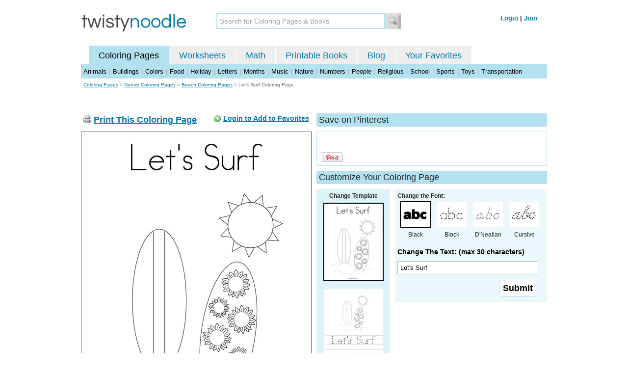

--- FILE ---
content_type: text/html; charset=utf-8
request_url: https://twistynoodle.com/lets-surf-coloring-page/
body_size: 4500
content:
<!DOCTYPE html PUBLIC "-//W3C//DTD XHTML 1.0 Strict//EN" "https://www.w3.org/TR/xhtml1/DTD/xhtml1-strict.dtd">
<html xmlns="https://www.w3.org/1999/xhtml" xml:lang="en" lang="en">
<meta http-equiv="Content-Type" content="text/html; charset=UTF-8" />
<title>Let&#39;s Surf Coloring Page - Twisty Noodle</title>
<meta name='description' content='Let&#39;s Surf coloring page that you can customize and print for kids.' />
<meta name="viewport" content="width=1024" />



 

<link rel="shortcut icon" type="image/x-icon" href="https://s.twistynoodle.com/img/favicon.ico" />
<link rel="stylesheet" href="/media/css/blueprint/screen.css" type="text/css" media="screen, projection" />
<!--[if lt IE 8]>
<link rel="stylesheet" href="/media/css/blueprint/ie.css" type="text/css" media="screen, projection" />
<![endif]-->
<link rel="stylesheet" href="/media/css/main.css" type="text/css" media="screen, projection" />
<!--[if lt IE 8]>
<link rel="stylesheet" href="/media/css/ie_main.css" type="text/css" media="screen, projection" />
<![endif]-->

<link rel="stylesheet" href="/media/css/print.css" type="text/css" media="print" />
<script src="//ajax.googleapis.com/ajax/libs/jquery/1.8.2/jquery.min.js"></script>
<!-- Google tag (gtag.js) -->
<script async src="https://www.googletagmanager.com/gtag/js?id=G-HNMW7XM2F3"></script>
<script>
  window.dataLayer = window.dataLayer || [];
  function gtag(){dataLayer.push(arguments);}
  gtag('js', new Date());

  gtag('config', 'G-HNMW7XM2F3');
</script>
<script type="text/javascript" src="/media/c/js/b459587df25e.js"></script>
<script async src="https://pagead2.googlesyndication.com/pagead/js/adsbygoogle.js?client=ca-pub-2362531631404855" crossorigin="anonymous"></script>
<!-- BLOGHER ADS Begin header tag -->
<script type="text/javascript">
  var blogherads = blogherads || {};
  blogherads.adq = blogherads.adq || [];
</script>
<script type="text/javascript" async="async" data-cfasync="false" src="https://ads.blogherads.com/static/blogherads.js"></script>
<script type="text/javascript" async="async" data-cfasync="false" src="https://ads.blogherads.com/bh/41/412/412983/2151967/header.js"></script>
<!-- BLOGHER ADS End header tag -->

<script type="text/javascript" src="/media/c/js/989760fb1920.js"></script>
<script type="text/javascript">
  function print_this()
  {
      window.print();
  }
  </script>
  <script type="application/ld+json">
	{
	  "@context": "https://schema.org/", 
	  "@graph":[
	  {"@type": "BreadcrumbList", 
	  "itemListElement": [{
	    "@type": "ListItem", 
	    "position": 1, 
	    "name": "Coloring Pages",
	    "item": "https://twistynoodle.com/coloring-pages/"  
	  },{
	    "@type": "ListItem", 
	    "position": 2, 
	    "name": "Nature Coloring Pages",
	    "item": "https://twistynoodle.com/coloring-pages/nature/"  
	  },{
	    "@type": "ListItem", 
	    "position": 3, 
	    "name": "Beach Coloring Pages",
	    "item": "https://twistynoodle.com/coloring-pages/nature/beach/"  
	  }]
	},
	{
	  "@type": "CreativeWork",
	  "name": "Let&#39;s Surf Coloring Page",
	  "learningResourceType": [
	    "lesson plan",
	    "learning activity",
	    "printed",
	    "worksheet"
	    ],
	  "audience": {
	    "@type": "EducationalAudience",
	    "educationalRole": "teacher"
	  },
	  "educationalAlignment": {
	    "@type": "AlignmentObject",
	    "alignmentType": "educationalLevel",
	    "educationalFramework": "US Grade Levels",
	    "targetName": "Elementary School",
	    "targetUrl": "http://purl.org/ASN/scheme/ASNEducationLevel/ElementarySchool"
	     
	  },
	  "url": "https://twistynoodle.com/lets-surf-coloring-page/",
	  "image": {
	  		"@type": "ImageObject",
		  "author": "Twisty Noodle",
		  "requiresSubscription": false,
		  "isFamilyFriendly": true,
		  "thumbnailUrl": "https://s.twistynoodle.com/img/r/dog-surfing/lets-surf/lets-surf_coloring_page_png_120x155_q85.jpg?ctok=20200501111711",
		  "contentUrl": "https://s.twistynoodle.com/img/r/dog-surfing/lets-surf/lets-surf_coloring_page_png_468x609_q85.jpg?ctok=20200501111711",
		  "datePublished": "2020-05-01",
		  "description": "Let&#39;s Surf coloring page that you can customize and print for kids.",
		  "name": "Let&#39;s Surf Coloring Page"
		}
	}
	]
}
</script>

</head>
<body>
<div class="container">
<div class="span-24 logo-bar last">
  <div class="logo"><a href="/"><img src="https://s.twistynoodle.com/img/twisty_noodle_logo.png" alt="Home" /></a></div>
  <div class="search-box"><form action='/search/' id='search-form'><div><input type='text' name='q' id='search-input' maxlength='45' class='search-input searchinput-default' title='Search for Coloring Pages &amp; Books' /><input type="image" src="https://s.twistynoodle.com/img/search_new.jpg" class="search-button" value="Search" /></div></form></div>
  <div class="navbar-login">
    
  	<span><a href="/accounts/login/?next=/lets-surf-coloring-page/" rel="nofollow">Login</a> | <a href="/accounts/register/" rel="nofollow">Join</a></span>
  	
  </div>
</div>
<div class="span-24 clear nav last">
		<ul class="nav-buttons">
      <li class="small-nav-spacer">&nbsp;</li>  
      <li class="button-on"><a href="/">Coloring Pages</a></li>
      <li class=""><a href="/worksheets/">Worksheets</a></li>
      <li class=""><a href="/math">Math</a></li>
      <li class=""><a href="/mini-books/">Printable Books</a></li>
      <li class=""><a href="/blog/">Blog</a></li>
      <li class=""><a href="/users/profile/" rel="nofollow">Your Favorites</a></li>
  </ul>
</div>
<div class="clear last navbar"><a href="/coloring-pages/animals/">Animals</a> | <a href="/coloring-pages/buildings/">Buildings</a> | <a href="/coloring-pages/colors/">Colors</a> | <a href="/coloring-pages/food/">Food</a> | <a href="/coloring-pages/holiday/">Holiday</a> | <a href="/coloring-pages/letters/">Letters</a> | <a href="/coloring-pages/months/">Months</a> | <a href="/coloring-pages/music/">Music</a> | <a href="/coloring-pages/nature/">Nature</a> | <a href="/coloring-pages/numbers/">Numbers</a> | <a href="/coloring-pages/people/">People</a> | <a href="/coloring-pages/religious/">Religious</a> | <a href="/coloring-pages/school-fun/">School</a> | <a href="/coloring-pages/sports/">Sports</a> | <a href="/coloring-pages/toys/">Toys</a> | <a href="/coloring-pages/transportation/">Transportation</a></div>




<div class="span-24 breadcrumb append-bottom quiet last"><a href="/coloring-pages/">Coloring Pages</a> &gt; <h2 class="quiet"><a href="/coloring-pages/nature/">Nature Coloring Pages</a></h2> &gt; <h2 class="quiet"><a href="/coloring-pages/nature/beach/">Beach Coloring Pages</a></h2> &gt; <h1 class="quiet">Let&#39;s Surf Coloring Page</h1></div>
<div class="span-24 prepend-top append-bottom center last">
	<!-- BLOGHER ADS Begin 970x250 ad -->
	<div id="skm-ad-flexbanner"></div>
	<script type="text/javascript">
	  blogherads.adq.push(['flexbanner', 'skm-ad-flexbanner']);
	</script>
	<!-- BLOGHER ADS End 970x250 ad -->
</div>
<div class="span-24 last">
	<div class="span-12">
		<div class="clear last">
			<div class="art-header last" id="printbutton"><img src="https://s.twistynoodle.com/img/icons/printer.png" alt="print this" /> <a href="javascript:print_this()">Print This Coloring Page</a>
				<div class="favorite-button" id="favorite-button"><img src="https://s.twistynoodle.com/img/icons/add.png" alt="Add to Favorites" /> <a href="/accounts/login/?next=/lets-surf-coloring-page/" rel="nofollow">Login to Add to Favorites</a></div>
			</div>
			<div class="grid-image clear last"><a href="javascript:print_this()"><img src="https://s.twistynoodle.com/img/r/dog-surfing/lets-surf/lets-surf_coloring_page_png_468x609_q85.jpg?ctok=20200501111711" alt="Dog Surfing Coloring Page" /></a></div>
			<div class="print-this append-bottom last"><img src="https://s.twistynoodle.com/img/icons/printer.png" alt="print this" /> <a href="javascript:print_this()">Print This Coloring Page</a> (it'll print full page)</div>
		</div>
	</div>
	<div class="span-12 last">
		<div class="section-header clear last">Save on Pinterest</div>
		<div class="social-box last">
			<div class="social-box-container clearfix">
				<ul class="social-buttons">	
					<li><br /><br /><a href="https://pinterest.com/pin/create/button/?url=https://twistynoodle.com/lets-surf-coloring-page/&media=https://s.twistynoodle.com/img/r/dog-surfing/lets-surf/lets-surf_coloring_page_png_468x609_q85.jpg?ctok=20200501111711&description=Let&#39;s Surf Coloring Page from TwistyNoodle.com" class="pin-it-button" always-show-count="true" count-layout="vertical" rel="nofollow"><img border="0" src="//assets.pinterest.com/images/PinExt.png" title="Pin It" /></a></li>
				</ul>
			</div>	
		</div>
		<div class="section-header clear last">Customize Your Coloring Page </div>
		<div class="span-4 template-selector">
			<div class="template-selector-body"><strong>Change Template</strong>
				<img alt="Let&#39;s Surf Coloring Page" class="template-thumb selected" src="https://s.twistynoodle.com/img/r/dog-surfing/lets-surf/lets-surf_coloring_page_png_120x155_q85.jpg?ctok=20200501111711" />
				<a href="/lets-surf-worksheet/"><img alt="Let&#39;s Surf Worksheet" class="template-thumb" src="https://s.twistynoodle.com/img/r/dog-surfing/lets-surf/lets-surf_worksheet_png_120x155_q85.jpg?ctok=20200501111711" /></a>
				
			</div>
		</div>
		<div class="span-8 last">
			<div class="text-selector last">
				<div class="text-selector-body last">
					<form action="/coloring-pages/noodle-twister/" method="post" id="customizer"><input type='hidden' name='csrfmiddlewaretoken' value='CN7tc1I8zHq0PgYQVti3bRDTbBNVxnIU' /><input type="hidden" value="lets-surf" name="rend" />
						<div class="span-8 last"><strong>Change the Font:</strong></div>
						<ul class="font-chooser">
							<li><img alt="Bold Black Font" class="selected" src="https://s.twistynoodle.com/img/black_outline_icon.jpg" /><br />Black</li>
							<li><a href="/lets-surf-coloring-page/block_outline/" ><img alt="Block Outline Font" id="block_outline"  src="https://s.twistynoodle.com/img/block_outline_icon.jpg" /></a><br />Block</li>
							<li><a href="/lets-surf-coloring-page/dnealian_outline/"><img alt="D'Nealian Outline Font" id="dnealian_outline" src="https://s.twistynoodle.com/img/dn_outline_icon.jpg" /></a><br />D'Nealian</li>
							<li><a href="/lets-surf-coloring-page/cursive_outline/" ><img alt="Cursive Outline Font" id="cursive_outline"  src="https://s.twistynoodle.com/img/cursive_outline_icon.jpg" /></a><br />Cursive</li>
						</ul>
							<label class="clear black-label" for="caption">Change The Text: (max 30 characters)</label>
			      		  	<input type="text" class="your-text" maxlength="30" id="caption" name="caption" value="Let&#39;s Surf" />
							<p class="test-selector-body-right"><input type="submit" value="Submit" /><input type="hidden" name="font" value="default" /></p>
					</form>
				</div>
		</div>
		<div class="ad-728x90 prepend-top append-bottom last">
			<!-- BLOGHER ADS Begin 300x250 ad -->
				<div id="skm-ad-medrec-1"></div>
				<script type="text/javascript">
				  blogherads.adq.push(['medrec', 'skm-ad-medrec-1']);
				</script>
			<!-- BLOGHER ADS End 300x250 ad -->
		</div>
		</div>
	</div>
</div>

<div class="section-header span-24 last">
		<strong>Other Great Ideas For Text:</strong>
</div>
<div class="text-selector-body append-bottom span-24 last">
	 <div class="carousel-main">
		<a href="javascript:nothing()" class="slprev"><img src="https://s.twistynoodle.com/img/new_resultset_previous.png" alt="previous" /></a>
		<a href="javascript:nothing()" class="slnext"><img src="https://s.twistynoodle.com/img/new_resultset_next.png" alt="next" /></a>
		<div class="carousel">
    		<ul>
			    
			    <li><a href="/catch-the-wave-coloring-page/" ><img src="https://s.twistynoodle.com/img/r/dog-surfing/catch-the-wave/catch-the-wave_coloring_page_png_120x155_q85.jpg?ctok=20200501111711" alt="Catch The WaveColoring Page"/></a></li>
			    
			    <li><a href="/fun-at-the-ocean-coloring-page/" ><img src="https://s.twistynoodle.com/img/r/dog-surfing/fun-at-the-ocean/fun-at-the-ocean_coloring_page_png_120x155_q85.jpg?ctok=20200501111711" alt="Fun at the Ocean!Coloring Page"/></a></li>
			    
			    <li><a href="/hot-diggity-dog-coloring-page/" ><img src="https://s.twistynoodle.com/img/r/dog-surfing/hot-diggity-dog/hot-diggity-dog_coloring_page_png_120x155_q85.jpg?ctok=20200501111711" alt="HOT DIGGITY DOGColoring Page"/></a></li>
			    
			    <li><a href="/hang-on-to-your-shorts-coloring-page/" ><img src="https://s.twistynoodle.com/img/r/dog-surfing/hang-on-to-your-shorts/hang-on-to-your-shorts_coloring_page_png_120x155_q85.jpg?ctok=20200501111711" alt="Hang on to your shortsColoring Page"/></a></li>
			    
			    <li><a href="/kindergarten-catches-the-wave-coloring-page/" ><img src="https://s.twistynoodle.com/img/r/dog-surfing/kindergarten-catches-the-wave/kindergarten-catches-the-wave_coloring_page_png_120x155_q85.jpg?ctok=20200501111711" alt="Kindergarten Catches The WaveColoring Page"/></a></li>
			    
			    
			    
			    <li><a href="/surf-on-into-study-island-coloring-page/" ><img src="https://s.twistynoodle.com/img/r/dog-surfing/surf-on-into-study-island/surf-on-into-study-island_coloring_page_png_120x155_q85.jpg?ctok=20200501111711" alt="Surf on into Study Island !Coloring Page"/></a></li>
			    
			    <li><a href="/el-surfing-coloring-page/" ><img src="https://s.twistynoodle.com/img/r/dog-surfing/el-surfing/el-surfing_coloring_page_png_120x155_q85.jpg?ctok=20200501111711" alt="el surfingColoring Page"/></a></li>
			    
			    <li><a href="/surfboard-coloring-page/" ><img src="https://s.twistynoodle.com/img/r/dog-surfing/surfboard/surfboard_coloring_page_png_120x155_q85.jpg?ctok=20200501111711" alt="surfboardColoring Page"/></a></li>
			    
			 </ul>
		  </div>
		  <div class="clear"></div> 
	</div>
</div>

<div class="span-24 append-bottom last">
	
		<div class="section-header last">Similar Coloring Pages</div>
		<ul class="page-list">
	<li>
		<ul class="list-item append-bottom table-cell-left">
	        		
            <li><a href="/beach-coloring-page/"><img src="https://s.twistynoodle.com/img/r/man-on-the-beach-with-ball/beach/beach_coloring_page_png_144x187_q85.jpg?ctok=20200505110531" alt="Beach Coloring Page" /></a></li>
            <li class="list-item-text"><a href="/beach-coloring-page/">Beach Coloring Page</a></li>
            		
        </ul>
	</li>
	<li>
		<ul class="list-item append-bottom table-cell">
	        		
            <li><a href="/3-shells-coloring-page/"><img src="https://s.twistynoodle.com/img/r/three-shells/3-shells/3-shells_coloring_page_png_144x187_q85.jpg?ctok=20211115141151" alt="3 shells Coloring Page" /></a></li>
            <li class="list-item-text"><a href="/3-shells-coloring-page/">3 shells Coloring Page</a></li>
            		
        </ul>
	</li>
	<li>
		<ul class="list-item append-bottom table-cell">
	        		
            <li><a href="/shell-coloring-page/"><img src="https://s.twistynoodle.com/img/r/seashell1/shell/shell_coloring_page_png_144x187_q85.jpg?ctok=20100416200451" alt="Shell Coloring Page" /></a></li>
            <li class="list-item-text"><a href="/shell-coloring-page/">Shell Coloring Page</a></li>
            		
        </ul>
	</li>
	<li>
		<ul class="list-item append-bottom table-cell">
	        		
            <li><a href="/v-is-for-vacation-5-coloring-page/"><img src="https://s.twistynoodle.com/img/r/pail-and-shovel/v-is-for-vacation-5/v-is-for-vacation-5_coloring_page_png_144x187_q85.jpg?ctok=20120926130931" alt="V is for Vacation Coloring Page" /></a></li>
            <li class="list-item-text"><a href="/v-is-for-vacation-5-coloring-page/">V is for Vacation Coloring Page</a></li>
            		
        </ul>
	</li>
	<li>
		<ul class="list-item append-bottom table-cell">
	        		
            <li><a href="/a-day-at-the-beach-coloring-page/"><img src="https://s.twistynoodle.com/img/r/couple-at-the-beach/a-day-at-the-beach/a-day-at-the-beach_coloring_page_png_144x187_q85.jpg?ctok=20200501110514" alt="A Day at the Beach Coloring Page" /></a></li>
            <li class="list-item-text"><a href="/a-day-at-the-beach-coloring-page/">A Day at the Beach Coloring Page</a></li>
            		
        </ul>
	</li>
	<li>
		<ul class="list-item append-bottom table-cell-right">
	        		
            <li><a href="/seashell-coloring-page/"><img src="https://s.twistynoodle.com/img/r/seashell/seashell/seashell_coloring_page_png_144x187_q85.jpg?ctok=20100416200429" alt="Seashell Coloring Page" /></a></li>
            <li class="list-item-text"><a href="/seashell-coloring-page/">Seashell Coloring Page</a></li>
            		
        </ul>
	</li>
</ul>
	
</div>


<hr />
<div class="span-24 last">
<div class="ad-728x90 append-bottom last">
  <!-- BLOGHER ADS Begin Second 728x90 ad -->
  <div id="skm-ad-banner-2"></div>
  <script type="text/javascript">
    blogherads.adq.push(['banner', 'skm-ad-banner-2']);
  </script>
  <!-- BLOGHER ADS End Second 728x90 ad -->
</div>
</div>

<hr />
<div class="span-10 append-bottom">&copy; 2010-23 Twisty Noodle, LLC. All rights reserved.</div>
<div class="span-4 center"><a href="https://www.sheknows.com/channels/parenting" rel="nofollow"><img src="https://s.twistynoodle.com/img/sheknows_family.jpg" alt="sheknows logo" /></a></div>
<div class="span-10 append-bottom align-right last"><a href="/about_us/">About Us</a> | <a href="/blog/">Blog</a> | <a href="/contact_us/">Contact Us</a> | <a href="/terms_of_service/">Terms of Service</a> | <a href="/privacy/">Privacy Statement</a><br /><br />Built with &#9829; in California, USA</div>
</div>
<div class="holder"></div><div class="printer-page"><img src="https://s.twistynoodle.com/img/r/dog-surfing/lets-surf/lets-surf_coloring_page.png?ctok=20200501111711" alt="Let&#39;s Surf Coloring Page" /></div>

<script type="text/javascript" src="https://assets.pinterest.com/js/pinit.js"></script>
</body>
</html>


--- FILE ---
content_type: text/html; charset=utf-8
request_url: https://www.google.com/recaptcha/api2/aframe
body_size: 266
content:
<!DOCTYPE HTML><html><head><meta http-equiv="content-type" content="text/html; charset=UTF-8"></head><body><script nonce="B6bsWes4wrif2nb4UBLNDA">/** Anti-fraud and anti-abuse applications only. See google.com/recaptcha */ try{var clients={'sodar':'https://pagead2.googlesyndication.com/pagead/sodar?'};window.addEventListener("message",function(a){try{if(a.source===window.parent){var b=JSON.parse(a.data);var c=clients[b['id']];if(c){var d=document.createElement('img');d.src=c+b['params']+'&rc='+(localStorage.getItem("rc::a")?sessionStorage.getItem("rc::b"):"");window.document.body.appendChild(d);sessionStorage.setItem("rc::e",parseInt(sessionStorage.getItem("rc::e")||0)+1);localStorage.setItem("rc::h",'1769645735867');}}}catch(b){}});window.parent.postMessage("_grecaptcha_ready", "*");}catch(b){}</script></body></html>